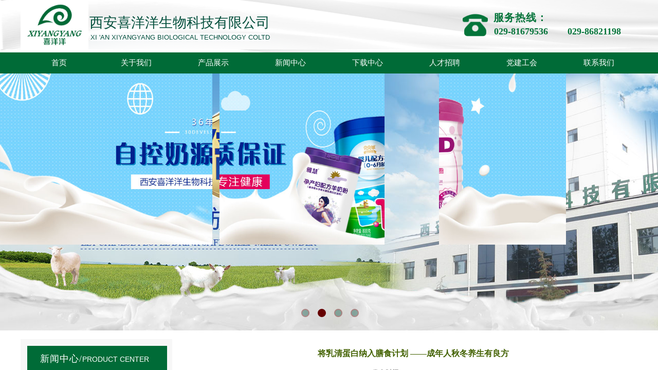

--- FILE ---
content_type: text/html; charset=utf-8
request_url: http://www.xaxyy.cn/page189?article_id=30&pagenum=2
body_size: 12391
content:
<!DOCTYPE html PUBLIC "-//W3C//DTD XHTML 1.0 Transitional//EN" "http://www.w3.org/TR/xhtml1/DTD/xhtml1-transitional.dtd">
<html xmlns="http://www.w3.org/1999/xhtml" lang="zh-Hans" >
	<head>
		<meta http-equiv="X-UA-Compatible" content="IE=Edge,chrome=1" />
	<meta name="viewport" content="width=1200" />	<meta http-equiv="Content-Type" content="text/html; charset=utf-8" />
		<meta name="format-detection" content="telephone=no" />
	     <meta http-equiv="Cache-Control" content="no-transform"/> 
     <meta http-equiv="Cache-Control" content="no-siteapp"/>
	<title>将乳清蛋白纳入膳食计划 ——成年人秋冬养生有良方</title>
	<meta name="keywords"  content="西安喜洋洋生物科技有限公司" />
	<meta name="description" content="西安喜洋洋生物科技有限公司" />
    
                
		<meta property="og:image" content="http://static.websiteonline.cn/website/template/default/images/favicon.ico">
		<link rel="shortcut icon" href="http://static.websiteonline.cn/website/template/default/images/favicon.ico" type="image/x-icon" />
	<link rel="Bookmark" href="http://static.websiteonline.cn/website/template/default/images/favicon.ico" />
		

		<link href="http://static.websiteonline.cn/website/template/default/css/default.css?v=17534100" rel="stylesheet" type="text/css" />
<link href="http://www.xaxyy.cn/template/default/css/font/font.css?v=15750090" rel="stylesheet" type="text/css" />
<link href="http://www.xaxyy.cn/template/default/css/wpassword/iconfont.css?v=17496248" rel="stylesheet" type="text/css" />
<link href="http://static.websiteonline.cn/website/plugin/title/css/title.css?v=17083134" rel="stylesheet" type="text/css" />
<link href="http://static.websiteonline.cn/website/plugin/media/css/media.css?v=14077216" rel="stylesheet" type="text/css" />
<link href="http://static.websiteonline.cn/website/plugin/unslider/css/unslider.css?v=16086236" rel="stylesheet" type="text/css" />
<link href="http://static.websiteonline.cn/website/plugin/article_detail/css/article_detail.css?v=17387192" rel="stylesheet" type="text/css" />
<style type="text/css">.prop_rotate_angle sup,.prop_rotate_angle .posblk-deg{font-size:11px; color:#CDCDCD; font-weight:normal; font-style:normal; }ins#qiao-wrap{height:0;} #qiao-wrap{display:block;}
</style> 
</head>
<body  >
<input type="hidden" value="2" name="_user_level_val" />
								<script type="text/javascript" language="javascript" src="http://static.websiteonline.cn/website/script/??libsjq.js,jquery.custom.js,jquery.lazyload.js,jquery.rotateutility.js,lab.js,wopop_all.js,jquery.cookie.js,jquery.simplemodal.js,fullcollumn.js,objectFitPolyfill.min.js,ierotate.js,effects/velocity.js,effects/velocity.ui.js,effects/effects.js,fullpagescroll.js,common.js,heightAdapt.js?v=17573096"></script>
<script type="text/javascript" language="javascript" src="http://static.websiteonline.cn/website/plugin/??media/js/init.js,new_navigation/js/overall.js,new_navigation/styles/hs6/init.js,unslider/js/init.js,buttons/js/init.js?v=17633678"></script>
	<script type="text/javascript" language="javascript">
    			var webmodel = {};
	        
    wp_pages_global_func($.extend({
        'isedit': '0',
        'islogin': '0',
        'domain': 'pmoc7ccb2',
        'p_rooturl': 'http://www.xaxyy.cn',
        'static_rooturl': 'http://static.websiteonline.cn/website',
        'interface_locale': "zh_CN",
        'dev_mode': "0",
        'getsession': ''
    }, {"phpsessionid":"","punyurl":"http:\/\/www.xaxyy.cn","curr_locale":"zh_CN","mscript_name":"","converted":false}));
    
	</script>

<link href="http://www.xaxyy.cn/383ea75bc93551a5fb0c2093b24bf839.cssx" rel="stylesheet" /><div id="page_set_css">
</div><input type="hidden" id="page_id" name="page_id" value="189" rpid="189">
<div id="scroll_container" class="scroll_contain" style="">
	    	<div id="scroll_container_bg" style=";">&nbsp;</div>
<script>
initScrollcontainerHeight();	
</script>
     <div id="overflow_canvas_container">        <div id="canvas" style=" margin: 0 auto;width:1200px;;height:1401px">
    <div id="layer09D636417916A6F2B9E9527F7C291242" class="full_column"   style="width:1200px;position:absolute;top:0px;height:102px;z-index:101;">
    <div class="full_width " style="position:absolute;height:102px;background-color:#CCCCCC;background-image:url('https://aosspic10001.websiteonline.cn/pmoc7ccb2/image/6l67.png');">		
    </div>
			<div class="full_content" style="width:1200px; position:absolute;left:0;top:0;margin-left: 0px;;height:102px;">
								<div id='layer60E2B2E95CCD094E97E892C2FA317ECE' type='title'  class='cstlayer' style='left: 134px; top: 26px; position: absolute; z-index: 111; width: 355px; height: 35px; transform: rotate(0deg); transform-origin: 0px 0px; '  mid=""  fatherid='layer09D636417916A6F2B9E9527F7C291242'    deg='0'><div class="wp-title_content" style="overflow-wrap: break-word; padding: 0px; border-color: transparent; border-width: 0px; height: 35px; width: 355px; display: block;"><span style="font-size: 27px; font-family: 微软雅黑; color: rgb(0, 78, 59);">西安喜洋洋生物科技有限公司</span></div>
<script type="text/javascript">
$(function(){
	$('.wp-title_content').each(function(){
		if($(this).find('div').attr('align')=='justify'){
			$(this).find('div').css({'text-justify':'inter-ideograph','text-align':'justify'});
		}
	})	
})
</script>

</div><script>				 $('#layer60E2B2E95CCD094E97E892C2FA317ECE').triggerHandler('layer_ready');</script><div id='layer04C52F6D6F3D485845706EF2F5AC2CAB' type='media'  class='cstlayer' style='left: 860px; top: 24px; position: absolute; z-index: 115; width: 49px; height: 49px; display: block; '  mid=""  fatherid='layer09D636417916A6F2B9E9527F7C291242'    deg='0'><script>
create_pc_media_set_pic('layer04C52F6D6F3D485845706EF2F5AC2CAB',false);
</script>
<div class="wp-media_content"  style="overflow: hidden; width: 49px; height: 49px; border-width: 0px; border-style: solid; padding: 0px;" type="0">
<div class="img_over"  style='overflow: hidden; border-color: transparent; border-width: 0px; position: relative; width: 49px; height: 49px;'>

<div class="imgloading" style="z-index:100;"> </div>
<img  id="wp-media-image_layer04C52F6D6F3D485845706EF2F5AC2CAB" onerror="set_thumb_layer04C52F6D6F3D485845706EF2F5AC2CAB(this);" onload="set_thumb_layer04C52F6D6F3D485845706EF2F5AC2CAB(this);" class="paragraph_image"  type="zoom" src="https://aosspic10001.websiteonline.cn/pmoc7ccb2/image/fh6d.png" style="width: 49px; height: auto;;" />
</div>

</div>
<script>
(function(){
		layer_media_init_func('layer04C52F6D6F3D485845706EF2F5AC2CAB',{"isedit":false,"has_effects":false});
})()
</script>
</div><script>				 $('#layer04C52F6D6F3D485845706EF2F5AC2CAB').triggerHandler('layer_ready');</script><div id='layer3D64221E433665973EEDF88BECB51CE3' type='title'  class='cstlayer' style='left: 136px; top: 64px; position: absolute; z-index: 111; width: 356px; height: 18px; '  mid=""  fatherid='layer09D636417916A6F2B9E9527F7C291242'    deg='0'><div class="wp-title_content" style="overflow-wrap: break-word; padding: 0px; border-color: transparent; border-width: 0px; height: 18px; width: 356px; display: block;"><span style="color: rgb(0, 78, 59); font-family: Arial, sans-serif; font-size: 13px; background-color: rgb(252, 252, 254); text-transform: uppercase; letter-spacing: 0px;">Xi 'an xiyangyang biological technology coLTD</span></div>

</div><script>				 $('#layer3D64221E433665973EEDF88BECB51CE3').triggerHandler('layer_ready');</script><div id='layerB7112CC8C5CDCF0FB5BB16B36FE34368' type='media'  class='cstlayer' style='left: 0px; top: 1px; position: absolute; z-index: 115; width: 132px; height: 99px; '  mid=""  fatherid='layer09D636417916A6F2B9E9527F7C291242'    deg='0'><script>
create_pc_media_set_pic('layerB7112CC8C5CDCF0FB5BB16B36FE34368',false);
</script>
<div class="wp-media_content"  style="overflow: hidden; width: 132px; height: 99px;" type="0">
<div class="img_over"  style='overflow: hidden; border-color: transparent; border-width: 0px; position: relative; width: 132px; height: 99px;'>

<div class="imgloading" style="z-index:100;"> </div>
<img  id="wp-media-image_layerB7112CC8C5CDCF0FB5BB16B36FE34368" onerror="set_thumb_layerB7112CC8C5CDCF0FB5BB16B36FE34368(this);" onload="set_thumb_layerB7112CC8C5CDCF0FB5BB16B36FE34368(this);" class="paragraph_image"  type="zoom" src="https://aosspic10001.websiteonline.cn/pmoc7ccb2/image/2f08.jpg" style="width: 132px; height: auto;;" />
</div>

</div>
<script>
(function(){
		layer_media_init_func('layerB7112CC8C5CDCF0FB5BB16B36FE34368',{"isedit":false,"has_effects":false});
})()
</script>
</div><script>				 $('#layerB7112CC8C5CDCF0FB5BB16B36FE34368').triggerHandler('layer_ready');</script>                                
                                <div class="fullcontent_opacity" style="width: 100%;height: 100%;position: absolute;left: 0;right: 0;top: 0;display:none;"></div>
			</div>
</div>
<script>
        $(".content_copen").live('click',function(){
        $(this).closest(".full_column").hide();
    });
	var $fullwidth=$('#layer09D636417916A6F2B9E9527F7C291242 .full_width');
	$fullwidth.css({left:0-$('#canvas').offset().left+$('#scroll_container').offset().left-$('#scroll_container').scrollLeft()-$.parseInteger($('#canvas').css("borderLeftWidth")),width:$('#scroll_container_bg').width()});
	$(function () {
				var videoParams={"id":"layer09D636417916A6F2B9E9527F7C291242","bgauto":null,"ctauto":null,"bVideouse":null,"cVideouse":null,"bgvHeight":null,"bgvWidth":null};
		fullcolumn_bgvideo_init_func(videoParams);
                var bgHoverParams={"full":{"hover":null,"opacity":null,"bg":"#CCCCCC","id":"layer09D636417916A6F2B9E9527F7C291242","bgopacity":null,"zindextopcolorset":""},"full_con":{"hover":null,"opacity":null,"bg":null,"id":"layer09D636417916A6F2B9E9527F7C291242","bgopacity":null}};
		fullcolumn_HoverInit(bgHoverParams);
        });
</script>


<div id='layer2051A56A1F7FCF46651CF01C4D8927B7' type='title'  class='cstlayer' style='left: 920px; top: 20px; position: absolute; z-index: 103; width: 150px; height: 34px; '  mid=""    deg='0'><div class="wp-title_content" style="overflow-wrap: break-word; padding: 0px; border-color: transparent; border-width: 0px; height: 34px; width: 150px; display: block;"><span style="font-size: 20px; font-family: 微软雅黑; letter-spacing: 1px; color: rgb(4, 116, 58);"><strong>服务热线：</strong></span></div>

</div><script>				 $('#layer2051A56A1F7FCF46651CF01C4D8927B7').triggerHandler('layer_ready');</script><div id='layer39A878D9EC05C42A524CBE0BA6388A99' type='title'  class='cstlayer' style='left: 921px; top: 49px; position: absolute; z-index: 104; width: 132px; height: 24px; '  mid=""    deg='0'><div class="wp-title_content" style="overflow-wrap: break-word; padding: 0px; border-color: transparent; border-width: 0px; height: 24px; width: 132px; display: block;"><span style="color: rgb(4, 116, 58); font-family: 微软雅黑; text-align: center; font-size: 18px;"><strong>029-81679536</strong></span></div>

</div><script>				 $('#layer39A878D9EC05C42A524CBE0BA6388A99').triggerHandler('layer_ready');</script><div id='layer47C561694C3EE4F08617328BC30845E4' type='title'  class='cstlayer' style='left: 1064px; top: 49px; position: absolute; z-index: 105; width: 136px; height: 24px; '  mid=""    deg='0'><div class="wp-title_content" style="overflow-wrap: break-word; padding: 0px; border-color: transparent; border-width: 0px; height: 24px; width: 136px; display: block;"><span style="font-family: 微软雅黑; text-align: center; font-size: 26px; letter-spacing: 2px;"><strong><span style="letter-spacing: 0px; font-size: 18px; color: rgb(4, 116, 58);">029-8682119</span><span style="letter-spacing: 0px; font-size: 18px; color: rgb(4, 116, 58);">8</span></strong></span></div>

</div><script>				 $('#layer47C561694C3EE4F08617328BC30845E4').triggerHandler('layer_ready');</script><div id="layer1456A386341757D771A2208FE2A14A9D" class="full_column"   style="width:1200px;position:absolute;top:101px;height:42px;z-index:100;">
    <div class="full_width " style="position:absolute;height:42px;background-color:#006b37;background:;">		
    </div>
			<div class="full_content" style="width:1200px; position:absolute;left:0;top:0;margin-left: 0px;;height:42px;">
								<div id='layer5762698E640BE60AD0F5CB2A1D890E56' type='new_navigation'  class='cstlayer' style='left: 0px; top: 0px; position: absolute; z-index: 114; width: 1200px; height: 42px; '  mid=""  fatherid='layer1456A386341757D771A2208FE2A14A9D'    deg='0'><div class="wp-new_navigation_content" style="border-color: transparent; border-width: 0px; width: 1200px; border-style: solid; padding: 0px; display: block; overflow: visible; height: auto;;display:block;overflow:hidden;height:0px;" type="0">
<script type="text/javascript"> 
		
	</script>
<div skin="hs6" class="nav1 menu_hs6" ishorizon="1" colorstyle="darkorange" direction="0" more="更多" moreshow="1" morecolor="darkorange" hover="0" hover_scr="0" submethod="0" umenu="0" dmenu="0" sethomeurl="http://www.xaxyy.cn/page148" smcenter="0">
		<ul id="nav_layer5762698E640BE60AD0F5CB2A1D890E56" class="navigation"  style="width:auto;"  >
		<li style="z-index:2;"  class="wp_subtop"  pid="148" ><a  class="  "  href="http://www.xaxyy.cn">首页</a></li><li style="z-index:2;"  class="wp_subtop"  pid="141" ><a  class=" sub "  href="http://www.xaxyy.cn/page141">关于我们</a><ul style="z-index:2;"><li style="z-index:3;"  class=""  pid=0 ><a  class="  "  href="http://www.xaxyy.cn/page153">公司简介</a></li><li style="z-index:3;"  class=""  pid=0 ><a  class="  "  href="http://www.xaxyy.cn/page154">发展历程</a></li><li style="z-index:3;"  class=""  pid=0 ><a  class="  "  href="http://www.xaxyy.cn/page185">荣誉资质</a></li><li style="z-index:3;"  class=""  pid=0 ><a  class="  "  href="http://www.xaxyy.cn/page155">奶源基地</a></li><li style="z-index:3;"  class=""  pid=0 ><a  class="  "  href="http://www.xaxyy.cn/page156">车间工艺</a></li></ul></li><li style="z-index:2;"  class="wp_subtop"  pid="142" ><a  class=" sub "  href="http://www.xaxyy.cn/page142">产品展示</a><ul style="z-index:2;"><li style="z-index:3;"  class=""  pid=0 ><a  class="  "  href="http://www.xaxyy.cn/page161">贝贝羊系列</a></li><li style="z-index:3;"  class=""  pid=0 ><a  class="  "  href="http://www.xaxyy.cn/page162">纽贝兰朵系列</a></li><li style="z-index:3;"  class=""  pid=0 ><a  class="  "  href="http://www.xaxyy.cn/page175">羊因美系列</a></li><li style="z-index:3;"  class=""  pid=0 ><a  class="  "  href="http://www.xaxyy.cn/page174">冠优慧系列</a></li><li style="z-index:3;"  class=""  pid=0 ><a  class="  "  href="http://www.xaxyy.cn/page178">花花羊系列</a></li><li style="z-index:3;"  class=""  pid=0 ><a  class="  "  href="http://www.xaxyy.cn/page179">雅慧系列</a></li><li style="z-index:3;"  class=""  pid=0 ><a  class="  "  href="http://www.xaxyy.cn/page193">润清珍系列</a></li><li style="z-index:3;"  class=""  pid=0 ><a  class="  "  href="http://www.xaxyy.cn/page192">龙凤世嘉系列</a></li><li style="z-index:3;"  class=""  pid=0 ><a  class="  "  href="http://www.xaxyy.cn/page198">尊为系列</a></li><li style="z-index:3;"  class=""  pid=0 ><a  class="  "  href="http://www.xaxyy.cn/page197">大国颐养</a></li><li style="z-index:3;"  class=""  pid=0 ><a  class="  "  href="http://www.xaxyy.cn/page196">玖德系列</a></li><li style="z-index:3;"  class=""  pid=0 ><a  class="  "  href="http://www.xaxyy.cn/page195">秦之冠系列</a></li><li style="z-index:3;"  class=""  pid=0 ><a  class="  "  href="http://www.xaxyy.cn/page194">淳珍100系列</a></li><li style="z-index:3;"  class=""  pid=0 ><a  class="  "  href="http://www.xaxyy.cn/page181">爱氏系列</a></li><li style="z-index:3;"  class=""  pid=0 ><a  class="  "  href="http://www.xaxyy.cn/page184">乳制品系列</a></li></ul></li><li style="z-index:2;"  class="wp_subtop"  pid="143" ><a  class=" sub "  href="http://www.xaxyy.cn/page143">新闻中心</a><ul style="z-index:2;"><li style="z-index:3;"  class=""  pid=0 ><a  class="  "  href="http://www.xaxyy.cn/page149">公司新闻</a></li><li style="z-index:3;"  class=""  pid=0 ><a  class="  "  href="http://www.xaxyy.cn/page150">行业新闻</a></li><li style="z-index:3;"  class=""  pid=0 ><a  class="  "  href="http://www.xaxyy.cn/page157">营养育儿知识</a></li></ul></li><li style="z-index:2;"  class="wp_subtop"  pid="144" ><a  class=" sub "  href="http://www.xaxyy.cn/page144">下载中心</a><ul style="z-index:2;"><li style="z-index:3;"  class=""  pid=0 ><a  class="  "  href="http://www.xaxyy.cn/page186">测试分类</a></li></ul></li><li style="z-index:2;"  class="wp_subtop"  pid="145" ><a  class=" sub "  href="http://www.xaxyy.cn/page145">人才招聘</a><ul style="z-index:2;"><li style="z-index:3;"  class=""  pid=0 ><a  class="  "  href="http://www.xaxyy.cn/page151">招聘信息</a></li><li style="z-index:3;"  class=""  pid=0 ><a  class="  "  href="http://www.xaxyy.cn/page152">人才理念</a></li></ul></li><li style="z-index:2;"  class="wp_subtop"  pid="146" ><a  class=" sub "  href="http://www.xaxyy.cn/page146">党建工会</a><ul style="z-index:2;"><li style="z-index:3;"  class=""  pid=0 ><a  class="  "  href="http://www.xaxyy.cn/page158">党建工作</a></li><li style="z-index:3;"  class=""  pid=0 ><a  class="  "  href="http://www.xaxyy.cn/page159">工会活动</a></li></ul></li><li style="z-index:2;"  class="wp_subtop"  pid="147" ><a  class="  "  href="http://www.xaxyy.cn/page147">联系我们</a></li>	</ul>
</div>

<script type="text/javascript"> 
				$("#layer5762698E640BE60AD0F5CB2A1D890E56").data("datasty_", '@charset "utf-8";  #nav_layer5762698E640BE60AD0F5CB2A1D890E56,#nav_layer5762698E640BE60AD0F5CB2A1D890E56 ul,#nav_layer5762698E640BE60AD0F5CB2A1D890E56 li{list-style-type:none; margin:0px; padding:0px; border:thin none;}  #nav_layer5762698E640BE60AD0F5CB2A1D890E56 { position:relative;padding-left:20px;background-image:url(http://static.websiteonline.cn/website/plugin/new_navigation/styles/hs6/menu6_bg.jpg);background-repeat:repeat;background-position:top left;background-color:transparent;height:42px;-moz-border-radius:5px; -webkit-border-radius:5px; border-radius:5px;behavior: url(script/pie.htc);}  #nav_layer5762698E640BE60AD0F5CB2A1D890E56 li.wp_subtop{padding-left:5px;padding-right:5px;text-align:center;height:42px;line-height:42px;position: relative; float:left; width:120px; padding-bottom:0px;background-image:url(http://static.websiteonline.cn/website/plugin/new_navigation/styles/hs6/menu6_line.jpg);background-color:transparent;background-repeat:no-repeat;background-position:top right;}  #nav_layer5762698E640BE60AD0F5CB2A1D890E56 li.wp_subtop:hover{height:42px;line-height:42px;width:120px;text-align:center;background-image:url(http://static.websiteonline.cn/website/plugin/new_navigation/styles/hs6/menu6_hover.jpg);background-repeat:repeat-x;background-color:transparent;background-position:top left;}  #nav_layer5762698E640BE60AD0F5CB2A1D890E56 li.wp_subtop>a{white-space:nowrap;font-style:normal;font-weight:normal;font-family:arial;font-size:12px;display:block; padding:0px; color:#ffffff; text-align:center; text-decoration: none;overflow:hidden;}  #nav_layer5762698E640BE60AD0F5CB2A1D890E56 li.wp_subtop>a:hover{color:#fff; text-decoration: none;font-size:12px;font-style:normal;font-weight:normal;font-family:arial;color:#ffffff;text-align:center;}  #nav_layer5762698E640BE60AD0F5CB2A1D890E56 ul {position:absolute;left:0px;display:none; background-color:transparent;margin-left:0px;}  #nav_layer5762698E640BE60AD0F5CB2A1D890E56 ul li {padding-left:5px;padding-right:5px;text-align:center;position:relative; float: left;padding-bottom:0px;background-image:none;background-color:#fc6701;height:25px;line-height:25px;background-position:top left;background-repeat:repeat;}  #nav_layer5762698E640BE60AD0F5CB2A1D890E56 ul li:hover{text-align:center;background-image:none; background-color:#dc3200;width:120px;height:25px;line-height:25px;background-position:top left;background-repeat:repeat;}  #nav_layer5762698E640BE60AD0F5CB2A1D890E56 ul li a {text-align:center;color:#fff;font-size:12px;font-family:arial;font-style:normal;font-weight:normal;white-space:nowrap;display:block;}  #nav_layer5762698E640BE60AD0F5CB2A1D890E56 ul li a:hover{ color:#fff;font-size:12px;font-family:arial;text-align:center;font-style:normal;font-weight:normal;}  #nav_layer5762698E640BE60AD0F5CB2A1D890E56 ul ul {position: absolute; margin-left: 120px; margin-top: -25px;display: none; }');
		$("#layer5762698E640BE60AD0F5CB2A1D890E56").data("datastys_", '#nav_layer5762698E640BE60AD0F5CB2A1D890E56{background-color:transparent;} #nav_layer5762698E640BE60AD0F5CB2A1D890E56{background-image:url(http://static.websiteonline.cn/website/plugin/new_navigation/view/images/png_bg.png);} #nav_layer5762698E640BE60AD0F5CB2A1D890E56{background:;} #nav_layer5762698E640BE60AD0F5CB2A1D890E56{background-position:center center;} #nav_layer5762698E640BE60AD0F5CB2A1D890E56 li.wp_subtop{background-image:url(http://static.websiteonline.cn/website/plugin/new_navigation/view/images/png_bg.png);} #nav_layer5762698E640BE60AD0F5CB2A1D890E56 li.wp_subtop{background-color:transparent;} #nav_layer5762698E640BE60AD0F5CB2A1D890E56 li.wp_subtop{background:;} #nav_layer5762698E640BE60AD0F5CB2A1D890E56 li.wp_subtop>a{font-family:Microsoft YaHei;}   #nav_layer5762698E640BE60AD0F5CB2A1D890E56 li.wp_subtop>a{font-size:15px;}    #nav_layer5762698E640BE60AD0F5CB2A1D890E56 li.wp_subtop>a:hover{font-size:15px;}  #nav_layer5762698E640BE60AD0F5CB2A1D890E56 li.wp_subtop>a:hover{font-family:Microsoft YaHei;} #nav_layer5762698E640BE60AD0F5CB2A1D890E56 li.wp_subtop:hover{background-image:url(http://static.websiteonline.cn/website/plugin/new_navigation/view/images/png_bg.png);}  #nav_layer5762698E640BE60AD0F5CB2A1D890E56 li.wp_subtop:hover{background:transparent;} #nav_layer5762698E640BE60AD0F5CB2A1D890E56 li.wp_subtop:hover{background-color:#e7ea00;} #nav_layer5762698E640BE60AD0F5CB2A1D890E56 ul li{background:transparent;} #nav_layer5762698E640BE60AD0F5CB2A1D890E56 ul li{background-color:#006b37;} #nav_layer5762698E640BE60AD0F5CB2A1D890E56 li.wp_subtop>a:hover{color:#666666;}   #nav_layer5762698E640BE60AD0F5CB2A1D890E56 ul li a{font-size:15px;} #nav_layer5762698E640BE60AD0F5CB2A1D890E56 ul li a{font-family:Microsoft YaHei;} #nav_layer5762698E640BE60AD0F5CB2A1D890E56 ul li:hover{background:transparent;} #nav_layer5762698E640BE60AD0F5CB2A1D890E56 ul li:hover{background-color:#e7ea00;} #nav_layer5762698E640BE60AD0F5CB2A1D890E56 ul li a:hover{font-family:Microsoft YaHei;}   #nav_layer5762698E640BE60AD0F5CB2A1D890E56 ul li a:hover{font-size:15px;} #nav_layer5762698E640BE60AD0F5CB2A1D890E56 ul li:hover{background-position:center center;} #nav_layer5762698E640BE60AD0F5CB2A1D890E56 ul li a:hover{color:#666666;}       #nav_layer5762698E640BE60AD0F5CB2A1D890E56{height:42px;} #nav_layer5762698E640BE60AD0F5CB2A1D890E56 li.wp_subtop{line-height:42px;}        #nav_layer5762698E640BE60AD0F5CB2A1D890E56 li.wp_subtop:hover{background-position:center center;}       #nav_layer5762698E640BE60AD0F5CB2A1D890E56 li.wp_subtop{background-position:center center;}   #nav_layer5762698E640BE60AD0F5CB2A1D890E56 li.wp_subtop{width:140px;} #nav_layer5762698E640BE60AD0F5CB2A1D890E56 li.wp_subtop:hover{width:140px;} #nav_layer5762698E640BE60AD0F5CB2A1D890E56 li.wp_subtop:hover{line-height:42px;}');
	
		</script>

<script type="text/javascript">
function wp_get_navstyle(layer_id,key){
		var navStyle = $.trim($("#"+layer_id).data(key));
		return navStyle;	
	
}	
richtxt('layer5762698E640BE60AD0F5CB2A1D890E56');
</script><script type="text/javascript">
layer_new_navigation_hs6_func({"isedit":false,"layer_id":"layer5762698E640BE60AD0F5CB2A1D890E56","menustyle":"hs6"});

</script><div class="navigation_more" data-more="darkorange" data-typeval="0" data-menudata="&quot;&quot;"></div>
</div>
<script type="text/javascript">
 $(function(){
	layer_new_navigation_content_func({"isedit":false,"layer_id":"layer5762698E640BE60AD0F5CB2A1D890E56","menustyle":"hs6","addopts":{"padding-left":"0","padding-right":"0"}});
});
</script>

</div><script>				 $('#layer5762698E640BE60AD0F5CB2A1D890E56').triggerHandler('layer_ready');</script>                                
                                <div class="fullcontent_opacity" style="width: 100%;height: 100%;position: absolute;left: 0;right: 0;top: 0;display:none;"></div>
			</div>
</div>
<script>
        $(".content_copen").live('click',function(){
        $(this).closest(".full_column").hide();
    });
	var $fullwidth=$('#layer1456A386341757D771A2208FE2A14A9D .full_width');
	$fullwidth.css({left:0-$('#canvas').offset().left+$('#scroll_container').offset().left-$('#scroll_container').scrollLeft()-$.parseInteger($('#canvas').css("borderLeftWidth")),width:$('#scroll_container_bg').width()});
	$(function () {
				var videoParams={"id":"layer1456A386341757D771A2208FE2A14A9D","bgauto":null,"ctauto":null,"bVideouse":null,"cVideouse":null,"bgvHeight":null,"bgvWidth":null};
		fullcolumn_bgvideo_init_func(videoParams);
                var bgHoverParams={"full":{"hover":null,"opacity":null,"bg":"#006b37","id":"layer1456A386341757D771A2208FE2A14A9D","bgopacity":null,"zindextopcolorset":""},"full_con":{"hover":null,"opacity":null,"bg":null,"id":"layer1456A386341757D771A2208FE2A14A9D","bgopacity":null}};
		fullcolumn_HoverInit(bgHoverParams);
        });
</script>


<div id='layer58875B81CEDCC18296C7B74F4D074297' type='unslider'  class='cstlayer' style='left: 0px; top: 143px; position: absolute; z-index: 102; width: 1200px; height: 500px; '  mid=""    deg='0'><style>
#layer58875B81CEDCC18296C7B74F4D074297html5zoo-1{
	margin:0 auto;
}
</style>
<div id="layer58875B81CEDCC18296C7B74F4D074297_content" class="wp-unslider_content" style="overflow: hidden; border: none; left: -351.5px; width: 1903px; height: 500px; position: absolute;">
<script type="text/javascript">
	 
</script>

<!-- loop star -->
<div id="layer58875B81CEDCC18296C7B74F4D074297html5zoo-1">
    <ul class="html5zoo-slides" style="display:none;">
  
        <li><img alt="" src="https://aosspic10001.websiteonline.cn/pmoc7ccb2/image/058y.jpg" class="html5lightbox" /></a></li>
  
        <li><img alt="" src="https://aosspic10001.websiteonline.cn/pmoc7ccb2/image/mwr2.jpg" class="html5lightbox" /></a></li>
  
        <li><img alt="" src="https://aosspic10001.websiteonline.cn/pmoc7ccb2/image/l764.jpg" class="html5lightbox" /></a></li>
  
        <li><img alt="" src="https://aosspic10001.websiteonline.cn/pmoc7ccb2/image/jh92.jpg" class="html5lightbox" /></a></li>
    </ul>
</div>
<!-- loop end -->

<script language="javascript">
(function(){
		var layerparams={"layerid":"layer58875B81CEDCC18296C7B74F4D074297","pstyle":"none","plborder_size":null,"interval":3000,"autoplays":"true","title_size":40,"title_family":"SimSun","title_color":"#fff","easing":"all","show_title":null,"show_nav":"1","navigation_style":"01","navbg_hover_color":"#660000","nav_margin_bottom_size":"25","nav_arrow":"1","arrow_left":"template\/default\/images\/left_arrow.png","arrow_right":"template\/default\/images\/right_arrow.png","nav_margin_left_size":"25","nav_margin_right_size":"25","skin":"01","default_show":"1","hover_show":"0","pauseonmouseover":"1","nav_arrow_w_size":"32","nav_arrow_h_size":"32","iconstyle":"01","nav_height_size":"2","wsize":null,"editMode":false,"unslideradapt":null};
	layer_unslider_init_func(layerparams);
})()  
</script>
</div>
</div><script>				 $('#layer58875B81CEDCC18296C7B74F4D074297').triggerHandler('layer_ready');</script><div id='layerCA9CCE6D9A8325296259B0A1BD06DDE6' type='box'  class='cstlayer' style='left: 0px; top: 660px; position: absolute; z-index: 106; width: 295px; height: 552px; '  mid=""    deg='0'><div class="wp-box_content drop_box" style="overflow-wrap: break-word; padding: 0px; border-color: transparent; border-width: 0px; height: 552px; background-color: rgb(247, 247, 247); width: 295px; border-style: solid;">
    <div id='layer0420E3EBE92BDD8458D1333D16478A7A' type='media'  class='cstlayer' style='left: 10px; top: 233px; position: absolute; z-index: 120; width: 273px; height: 148px; '  mid=""  fatherid='layerCA9CCE6D9A8325296259B0A1BD06DDE6'    deg='0'><script>
create_pc_media_set_pic('layer0420E3EBE92BDD8458D1333D16478A7A',false);
</script>
<div class="wp-media_content"  style="overflow: hidden; width: 273px; height: 148px; border-width: 0px; border-style: solid; padding: 0px;" type="0">
<div class="img_over"  style='overflow: hidden; border-color: transparent; border-width: 0px; position: relative; width: 273px; height: 148px;'>

<div class="imgloading" style="z-index:100;"> </div>
<a class="media_link" style="line-height:normal;" href="http://s.realgoal.cn/xyy/"  >
<img  id="wp-media-image_layer0420E3EBE92BDD8458D1333D16478A7A" onerror="set_thumb_layer0420E3EBE92BDD8458D1333D16478A7A(this);" onload="set_thumb_layer0420E3EBE92BDD8458D1333D16478A7A(this);" class="paragraph_image"  type="zoom" src="https://aosspic10001.websiteonline.cn/pmoc7ccb2/image/5cjd.png" style="width: auto; height: 148px; top: 0px; left: 0px; position: relative;;" />
</a>
</div>

</div>
<script>
(function(){
		layer_media_init_func('layer0420E3EBE92BDD8458D1333D16478A7A',{"isedit":false,"has_effects":false});
})()
</script>
</div><script>				 $('#layer0420E3EBE92BDD8458D1333D16478A7A').triggerHandler('layer_ready');</script><div id='layer88A62D47C3E44E877D04E9971780791D' type='box'  class='cstlayer' style='left: 13px; top: 13px; position: absolute; z-index: 126; width: 272px; height: 50px; '  mid=""  fatherid='layerCA9CCE6D9A8325296259B0A1BD06DDE6'    deg='0'><div class="wp-box_content drop_box" style="overflow-wrap: break-word; padding: 0px; border-color: transparent; border-width: 0px; height: 50px; background-color: rgb(0, 107, 55); width: 272px; border-style: solid;">
    <div id='layer231182053E729C63FE8F7776603EF698' type='title'  class='cstlayer' style='left: 25px; top: 13px; position: absolute; z-index: 123; width: 220px; height: 24px; transform: rotate(0deg); transform-origin: 0px 0px; '  mid=""  fatherid='layer88A62D47C3E44E877D04E9971780791D'    deg='0'><div class="wp-title_content" style="overflow-wrap: break-word; padding: 0px; border-color: transparent; border-width: 0px; height: 24px; width: 220px; display: block;"><div style="text-align: left;"><font color="#ffffff" face="微软雅黑"><span style="font-size: 18px; letter-spacing: 1px;">新闻中心/</span></font><span style="font-size: 14px; text-transform: uppercase; color: rgb(255, 255, 255); font-family: Arial, sans-serif;">product center</span></div></div>

</div><script>				 $('#layer231182053E729C63FE8F7776603EF698').triggerHandler('layer_ready');</script>    
</div>
</div><script>				 $('#layer88A62D47C3E44E877D04E9971780791D').triggerHandler('layer_ready');</script><div id='layerE34B82F75AA1FCF3E3DD856337C49944' type='media'  class='cstlayer' style='left: 10px; top: 391px; position: absolute; z-index: 121; width: 273px; height: 148px; '  mid=""  fatherid='layerCA9CCE6D9A8325296259B0A1BD06DDE6'    deg='0'><script>
create_pc_media_set_pic('layerE34B82F75AA1FCF3E3DD856337C49944',false);
</script>
<div class="wp-media_content"  style="overflow: hidden; width: 273px; height: 147px; border-width: 0px; border-style: solid; padding: 0px;" type="0">
<div class="img_over"  style='overflow: hidden; border-color: transparent; border-width: 0px; position: relative; width: 273px; height: 147px;'>

<div class="imgloading" style="z-index:100;"> </div>
<a class="media_link" style="line-height:normal;" href="http://www.xaxyy.cn/page155"  >
<img  id="wp-media-image_layerE34B82F75AA1FCF3E3DD856337C49944" onerror="set_thumb_layerE34B82F75AA1FCF3E3DD856337C49944(this);" onload="set_thumb_layerE34B82F75AA1FCF3E3DD856337C49944(this);" class="paragraph_image"  type="zoom" src="https://aosspic10001.websiteonline.cn/pmoc7ccb2/image/5iui.png" style="width: auto; height: 148px; top: 0px; left: 0px; position: relative;;" />
</a>
</div>

</div>
<script>
(function(){
		layer_media_init_func('layerE34B82F75AA1FCF3E3DD856337C49944',{"isedit":false,"has_effects":false});
})()
</script>
</div><script>				 $('#layerE34B82F75AA1FCF3E3DD856337C49944').triggerHandler('layer_ready');</script><div id='layer815B82CB204DDE78C5230D4C6C701E7C' type='buttons'  class='cstlayer' style='left: 11px; top: 77px; position: absolute; z-index: 118; width: 273px; height: 40px; '  mid=""  fatherid='layerCA9CCE6D9A8325296259B0A1BD06DDE6'    deg='0'><div class="wp-buttons_content" style="padding: 0px; border-color: transparent; border-width: 0px; overflow: hidden; width: 273px; height: 40px;"><a href="http://www.xaxyy.cn/page143"  class="btnarea button_btndefault-link" style="width:273px;left:0px;top:0px;height:40px;line-height:40px;">
  <span class="button_btndefault-label">公司新闻</span>
</a><script type="text/javascript" src="http://static.websiteonline.cn/website/script/usermanagemob/clipboard.js"></script>
<script language="javascript">$('#layer815B82CB204DDE78C5230D4C6C701E7C').layer_ready(function(){
	
			(function(){
	var param={"layerid":"layer815B82CB204DDE78C5230D4C6C701E7C","bgFlag":0,"bhFlag":0};
	layer_buttons_text_display_func(param);
	})();
	
	
			
		
		
			    
    	    
		btnFloat({"border_radius":"0px 0px 0px 0px","bgcolor_link":"rgba(255,199,32,1)","bgcolor_hover":"rgba(231,234,0,1)","bcolor_hover":"rgba(248,152,77,0)","bcolor_link":"rgba(255,87,0,0)","btntext":"\u516c\u53f8\u65b0\u95fb","ostyle":{"btnarea":"width:273px;left:0px;top:0px;height:40px;line-height:40px;"},"shadow_enable":"hide","txtfont_name":"Microsoft YaHei","txtfont_size":"15","txtcolor_hover":"rgba(102,102,102,1)","btnlink":{"ctype":"page","options":{"menuid":"143","target":"0"},"address":"http:\/\/website-edit.onlinewebsite.cn\/website\/index.php?_m=wp_frontpage&_a=index&id=143&domain=pmoc7ccb2&editdomain=manager.xajbl.net&SessionID=5341ef22ab0a5ad19806f40104340df9"}},'layer815B82CB204DDE78C5230D4C6C701E7C')
	});</script>
</div>

</div><script>				 $('#layer815B82CB204DDE78C5230D4C6C701E7C').triggerHandler('layer_ready');</script><div id='layer67076C3F9FD8F150E55FF7C4B3E10E3C' type='buttons'  class='cstlayer' style='left: 11px; top: 167px; position: absolute; z-index: 120; width: 273px; height: 40px; '  mid=""  fatherid='layerCA9CCE6D9A8325296259B0A1BD06DDE6'    deg='0'><div class="wp-buttons_content" style="padding: 0px; border-color: transparent; border-width: 0px; overflow: hidden; width: 273px; height: 40px;"><a href="http://www.xaxyy.cn/page157"  class="btnarea button_btndefault-link" style="width:273px;left:0px;top:0px;height:40px;line-height:40px;">
  <span class="button_btndefault-label">营养育儿知识</span>
</a><script type="text/javascript" src="http://static.websiteonline.cn/website/script/usermanagemob/clipboard.js"></script>
<script language="javascript">$('#layer67076C3F9FD8F150E55FF7C4B3E10E3C').layer_ready(function(){
	
			(function(){
	var param={"layerid":"layer67076C3F9FD8F150E55FF7C4B3E10E3C","bgFlag":0,"bhFlag":0};
	layer_buttons_text_display_func(param);
	})();
	
	
			
		
		
			    
    	    
		btnFloat({"border_radius":"0px 0px 0px 0px","bgcolor_link":"rgba(255,199,32,1)","bgcolor_hover":"rgba(231,234,0,1)","bcolor_hover":"rgba(248,152,77,0)","bcolor_link":"rgba(255,87,0,0)","btntext":"\u8425\u517b\u80b2\u513f\u77e5\u8bc6","ostyle":{"btnarea":"width:273px;left:0px;top:0px;height:40px;line-height:40px;"},"shadow_enable":"hide","txtfont_name":"Microsoft YaHei","txtfont_size":"15","txtcolor_hover":"rgba(102,102,102,1)","btnlink":{"ctype":"page","options":{"menuid":"157","target":"0"},"address":"http:\/\/website-edit.onlinewebsite.cn\/website\/index.php?_m=wp_frontpage&_a=index&id=157&domain=pmoc7ccb2&editdomain=manager.xajbl.net&SessionID=5341ef22ab0a5ad19806f40104340df9"}},'layer67076C3F9FD8F150E55FF7C4B3E10E3C')
	});</script>
</div>

</div><script>				 $('#layer67076C3F9FD8F150E55FF7C4B3E10E3C').triggerHandler('layer_ready');</script><div id='layerDFE0CAA21088F217740F69D391E2E3A0' type='buttons'  class='cstlayer' style='left: 11px; top: 122px; position: absolute; z-index: 119; width: 273px; height: 40px; '  mid=""  fatherid='layerCA9CCE6D9A8325296259B0A1BD06DDE6'    deg='0'><div class="wp-buttons_content" style="padding: 0px; border-color: transparent; border-width: 0px; overflow: hidden; width: 273px; height: 40px;"><a href="http://www.xaxyy.cn/page150"  class="btnarea button_btndefault-link" style="width:273px;left:0px;top:0px;height:40px;line-height:40px;">
  <span class="button_btndefault-label">行业新闻</span>
</a><script type="text/javascript" src="http://static.websiteonline.cn/website/script/usermanagemob/clipboard.js"></script>
<script language="javascript">$('#layerDFE0CAA21088F217740F69D391E2E3A0').layer_ready(function(){
	
			(function(){
	var param={"layerid":"layerDFE0CAA21088F217740F69D391E2E3A0","bgFlag":0,"bhFlag":0};
	layer_buttons_text_display_func(param);
	})();
	
	
			
		
		
			    
    	    
		btnFloat({"border_radius":"0px 0px 0px 0px","bgcolor_link":"rgba(255,199,32,1)","bgcolor_hover":"rgba(231,234,0,1)","bcolor_hover":"rgba(248,152,77,0)","bcolor_link":"rgba(255,87,0,0)","btntext":"\u884c\u4e1a\u65b0\u95fb","ostyle":{"btnarea":"width:273px;left:0px;top:0px;height:40px;line-height:40px;"},"shadow_enable":"hide","txtfont_name":"Microsoft YaHei","txtfont_size":"15","txtcolor_hover":"rgba(102,102,102,1)","btnlink":{"ctype":"page","options":{"menuid":"150","target":"0"},"address":"http:\/\/website-edit.onlinewebsite.cn\/website\/index.php?_m=wp_frontpage&_a=index&id=150&domain=pmoc7ccb2&editdomain=manager.xajbl.net&SessionID=5341ef22ab0a5ad19806f40104340df9"}},'layerDFE0CAA21088F217740F69D391E2E3A0')
	});</script>
</div>

</div><script>				 $('#layerDFE0CAA21088F217740F69D391E2E3A0').triggerHandler('layer_ready');</script>    
</div>
</div><script>				 $('#layerCA9CCE6D9A8325296259B0A1BD06DDE6').triggerHandler('layer_ready');</script><div id='layerD30FF798A9C0F6D96581A12E99F47AFB' type='article_detail'  class='cstlayer' style='left: 327px; top: 671px; position: absolute; z-index: 125; width: 873px; height: 692px; '  mid=""    deg='0'><div class="wp-article_detail_content" style="border-color: transparent; border-width: 0px; overflow: hidden; width: 873px; height: 692px;">
<script type="text/javascript">
</script>
 
<style>
.wp-article_detail_content .artview_info{ text-align:center; margin:0 auto; padding:10px 0 15px; line-height:21px; overflow:hidden;}
.wp-article_detail_content .detail_head_title{ float:left; display:inner_block; }
.wp-article_detail_content .sourcedata{ text-align:center; margin:0 auto;  line-height:21px; }
.wp-article_detail_content .text-source-left01{ float:left; color:transparent; padding:0 15px; display:inner_block; }
.wp-article_detail_content .text-source-left02{  float:left; text-align:left;   padding-right:8px; display:inner_block;}
.wp-article_detail_content .up_arrow{ background-image:url(http://static.websiteonline.cn/website/plugin/tb_product_detail/styles/defaultn/images/sitestar_productdetailspage_up_arrow.png); background-repeat:no-repeat; width:11px; height:10px; display:block; float:left; background-color:#c2c2c2; margin-right:8px; margin-top:8px;}
.wp-article_detail_content .down_arrow{ background-image:url(http://static.websiteonline.cn/website/plugin/tb_product_detail/styles/defaultn/images/sitestar_productdetailspage_down_arrow.png); background-repeat:no-repeat; width:11px; height:10px; display:block; float:left; background-color:#C2C2C2; margin-right:8px; margin-top:8px;}
.wp-article_detail_content .down_arrow_textover{ color:#048bcd;}
.wp-article_detail_content .up_arrow_textover{ color:#727272;}
.wp-article_detail_content .shareshow{ display:none; }
.wp-article_detail_content .artview_content .artview_detail img:not([width]){max-width:100%;}
</style>
	<div class="artdetail_title" style="display:block;font-family:Microsoft YaHei;font-size:16px;color:#426100;font-weight:bold;text-decoration:none;">将乳清蛋白纳入膳食计划 ——成年人秋冬养生有良方</div>

	
	<div class="artview_info" style="display:block;font-family:Microsoft YaHei;font-size:13px;color:#5A5A5A;font-weight:normal;text-decoration:none;">
		<div class="sourcedata">
	<span class="detail_head_title org_txt_span"><span class="org_txt">来源:</span></span>
	<span class="text-source-left01">|</span>
	<span class="detail_head_title aut_txt_span"><span class="aut_txt">作者:</span>xiyangyangruye</span>
	<span class="text-source-left01">|</span>
	<span class="detail_head_title pub_txt_span"><span class="pub_txt">发布时间: </span>2014-10-15</span>
	<span class="text-source-left01">|</span>
	<span class="detail_head_title times_txt_span">17023 <span class="times_txt">次浏览</span></span>

<style>
.wp-article_detail_content .bdsharebuttonbox a{ margin:3px;}
.wp-article_detail_content .editshaimg{ margin:3px;}
.bdsharebuttonbox.bshare-custom a.wpshare-sinaminiblog {    background: url("http://static.websiteonline.cn/website/plugin/article_detail/view/images/sha_tsinaa.png");}
.bdsharebuttonbox.bshare-custom a.wpshare-sinaminiblog:hover {     background-image: url("http://static.websiteonline.cn/website/plugin/article_detail/view/images/sha_tsina.png");}
.bdsharebuttonbox.bshare-custom a.wpshare-qqim {    background-image: url("http://static.websiteonline.cn/website/plugin/article_detail/view/images/sha_sqqa.png");}
.bdsharebuttonbox.bshare-custom a.wpshare-qqim:hover {     background-image: url("http://static.websiteonline.cn/website/plugin/article_detail/view/images/sha_sqq.png");}
.bdsharebuttonbox.bshare-custom a.wpshare-weixin {    background-image: url("http://static.websiteonline.cn/website/plugin/article_detail/view/images/sha_weixina.png");}
.bdsharebuttonbox.bshare-custom a.wpshare-weixin:hover {     background-image: url("http://static.websiteonline.cn/website/plugin/article_detail/view/images/sha_weixin.png");}
.bdsharebuttonbox.bshare-custom a.wpshare-twitter {    background-image: url("http://static.websiteonline.cn/website/plugin/article_detail/view/images/sha_twittera.png");}
.bdsharebuttonbox.bshare-custom a.wpshare-twitter:hover {     background-image: url("http://static.websiteonline.cn/website/plugin/article_detail/view/images/sha_twitter.png");}
.bdsharebuttonbox.bshare-custom a.wpshare-facebook {    background-image: url("http://static.websiteonline.cn/website/plugin/article_detail/view/images/sha_facebooka.png");}
.bdsharebuttonbox.bshare-custom a.wpshare-facebook:hover {     background-image: url("http://static.websiteonline.cn/website/plugin/article_detail/view/images/sha_facebook.png");}

.bdsharebuttonbox a.bds_tqq_a {    background-image: url("http://static.websiteonline.cn/website/plugin/article_detail/view/images/sha_tqqa.png");}
.bdsharebuttonbox a.bds_tqq_a:hover {     background-image: url("http://static.websiteonline.cn/website/plugin/article_detail/view/images/sha_tqq.png");}
.bdsharebuttonbox.bshare-custom a.wpshare-qzone {    background: url("http://static.websiteonline.cn/website/plugin/article_detail/view/images/sha_qzonea.png");}
.bdsharebuttonbox.bshare-custom a.wpshare-qzone:hover {     background-image: url("http://static.websiteonline.cn/website/plugin/article_detail/view/images/sha_qzone.png");}
.bdsharebuttonbox a.bds_bdhome_a {    background-image: url("http://static.websiteonline.cn/website/plugin/article_detail/view/images/sha_bdhomea.png");}
.bdsharebuttonbox a.bds_bdhome_a:hover {     background-image: url("http://static.websiteonline.cn/website/plugin/article_detail/view/images/sha_bdhome.png");}

.bdsharebuttonbox.bshare-custom a.bshare-douban {    background: url("http://static.websiteonline.cn/website/plugin/article_detail/view/images/sha_doubana.png");}
.bdsharebuttonbox.bshare-custom a.bshare-douban:hover {     background-image: url("http://static.websiteonline.cn/website/plugin/article_detail/view/images/sha_douban.png");}
.bdsharebuttonbox a.bds_kaixin001_a {    background-image: url("http://static.websiteonline.cn/website/plugin/article_detail/view/images/sha_kaixin001a.png");}
.bdsharebuttonbox a.bds_kaixin001_a:hover {     background-image: url("http://static.websiteonline.cn/website/plugin/article_detail/view/images/sha_kaixin001.png");}
.wp-article_detail_content .bdsharebuttonbox img{float:left;}
.shareshow a{display: block;height:16px;padding-left:17px; width:auto;background-repeat: no-repeat;float:left;}
</style>
	<span class="text-source-left01 shareshow">|</span>
	 <span class="detail_head_title shareshow">分享到: </span>
	 <div class="bdsharebuttonbox shareshow bshare-custom">
		
	</div>
			</div>
	</div>
		<div class="artview_intro" style="display:block;font-family:Microsoft YaHei;font-size:13px;color:#868686;font-weight:normal;text-decoration:none;line-height:12px;background:#F5F5F5;border-style:solid solid solid solid;border-color:#E5E5E5 #E5E5E5 #E5E5E5 #E5E5E5;border-width:1px 1px 1px 1px;">
	 进入秋冬，天气渐渐转凉。每到这个季节，养生话题便开始升温。	</div>
	
	<div class="artview_content" style="display:block;font-family:Microsoft YaHei;font-size:14px;color:#5A5A5A;font-weight:normal;text-decoration:none;">

		<div class="artview_detail" setsid="article30">
			<br style="color: rgb(102, 102, 102); font-family: 隶书, tahoma, arial, 宋体, sans-serif; font-size: 21px; white-space: normal; background-color: rgb(255, 255, 255);" /> <span style="color: rgb(102, 102, 102); font-family: 隶书, tahoma, arial, 宋体, sans-serif; font-size: 21px; white-space: normal; background-color: rgb(255, 255, 255);">&nbsp;&nbsp;&nbsp; 西安喜洋洋生物科技有限公司旗下生产的各种有机配方羊奶粉中添加了知名进口国家的乳清蛋白原料，是广大消费者非常青睐的产品。本公司不仅有适合婴幼儿成长的有机羊奶粉，另外随着消费者的健康需求扩大，研发生产了各种适合广大中老年人的有机配方羊奶粉。卡莫滋中老年有机羊奶粉、贝贝羊中老年羊奶粉、唐城中老年羊奶粉、蒋卫锁中老年羊奶粉、爵羊中老年羊奶粉、杰赋中老年羊奶粉等都是广大中老年朋友选择的最佳营养品。</span>              <div style="clear:both;"></div>
		</div>

	</div>
  <div class="artview_pagination-layerD30FF798A9C0F6D96581A12E99F47AFB">
<div class="pagination" style="text-align:center;">
     <a class="prev_page" href="http://www.xaxyy.cn/page189?article_id=30&pagenum=1">« 上一页</a><a href='http://www.xaxyy.cn/page189?article_id=30&pagenum=1'>1</a><span class="current">2</span><span class="disabled next_page"> 下一页 »</span><span class="disabled next_page"> 查看全文 »</span></div>
</div>    
		<div class="artview_prev_next">
		<div style="margin-top:20px;width:100%;">
	     <div  style="float:right;" >
			<div  class="prevlist">
								<a class="prev_next_link" style="display:block;float:left;" href="http://www.xaxyy.cn/page189?article_id=32" title="羊奶知识">
            <span class="up_arrow"></span>
            <span class="prev_next_text prev_txt" style="display:block;float:left;margin-right: 5px;">上一篇： </span>
					羊奶知识				</a>
								<div style="clear:both;"></div>
			</div>
			<div  class="nextlist">
								<a class="prev_next_link" style="display:block;float:left;" href="http://www.xaxyy.cn/page189?article_id=29" title="营养专家建议终身不&ldquo;戒奶&rdquo;">
        <span class="down_arrow"></span>
				<span class="prev_next_text next_txt" style="display:block;float:left;margin-right: 5px;">下一篇：</span>
					营养专家建议终身不“......				</a>
								<div style="clear:both;"></div>
			</div>
		</div>
		<div style="clear:both;"></div>
</div>	</div>
	</div>
<script type="text/javascript">
	$(function(){
		var layer = $('#layerD30FF798A9C0F6D96581A12E99F47AFB');
 	  
	  layer.find('.prevlist,.nextlist').mouseenter(function(e){
			$(this).find('.up_arrow,.down_arrow').addClass("arrowbj");
			$(this).find('.prev_next_text,.prev_next_link').addClass("arrowfontcolor");			
			$(this).css("cursor","pointer");
		}).mouseleave(function(e){
			$(this).find('.up_arrow,.down_arrow').removeClass("arrowbj");
			$(this).find('.prev_next_text,.prev_next_link').removeClass("arrowfontcolor");
		});	
	
		var this_span = 0;
		var sharelen = 0; 
				layer.find('.sourcedata').children("span").not(".bdsharebuttonbox").each(function(){
			if($(this).css("display")=="none"){}else{
				var shis_spanw = $(this).outerWidth();
				this_span = this_span + shis_spanw;
			}
			
		})
		
				this_span = this_span + sharelen*28 + 4; 
                var sourcmax_width = $('.artview_info').width();
                if(sourcmax_width==0) sourcmax_width='100%';
		layer.find('.sourcedata').width(this_span); 
                layer.find('.sourcedata').css("max-width",sourcmax_width); 
		        
         
		 
})
	
</script>

</div><script>				 $('#layerD30FF798A9C0F6D96581A12E99F47AFB').triggerHandler('layer_ready');</script>    </div>
     </div>	<div id="site_footer" style="width:1200px;position:absolute;height:245px;z-index:500;margin-top:0px">
		<div class="full_width " margintopheight=0 style="position:absolute;height:245px;background-repeat:repeat-x;background-position:center bottom;background-color:#004e3b;background:;"></div>
		<div id="footer_content" class="full_content" style="width:1200px; position:absolute;left:0;top:0;margin-left: 0px;background-repeat:repeat-x;background-position:center top;height:245px;">
			<div id='layerB28910D6A73858A34EA09B9E96E4DDDE' type='title'  inbuttom='1' class='cstlayer' style='left: 403px; top: 133px; position: absolute; z-index: 100; width: 301px; height: 24px; '  mid=""    deg='0'><div class="wp-title_content" style="overflow-wrap: break-word; padding: 0px; border-color: transparent; border-width: 0px; height: 24px; width: 301px; border-style: solid; display: block;"><span style="color: rgb(255, 255, 255); font-family: 微软雅黑; text-align: center; font-size: 16px;">版权所有：西安喜洋洋生物科技有限公司</span></div>

</div><script>				 $('#layerB28910D6A73858A34EA09B9E96E4DDDE').triggerHandler('layer_ready');</script><div id='layerBD90C2566C762C124FB23C3C653B75DA' type='title'  inbuttom='1' class='cstlayer' style='left: 403px; top: 71px; position: absolute; z-index: 102; width: 326px; height: 24px; '  mid=""    deg='0'><div class="wp-title_content" style="overflow-wrap: break-word; padding: 0px; border-color: transparent; border-width: 0px; height: 24px; width: 326px; border-style: solid; display: block;"><span style="font-size: 16px; font-family: 微软雅黑; color: rgb(255, 255, 255);">联系电话：</span><span style="color: rgb(255, 255, 255); font-family: 微软雅黑; text-align: center; font-size: 16px;">029-86821198&nbsp; &nbsp;&nbsp;029-81679536&nbsp;</span></div>

</div><script>				 $('#layerBD90C2566C762C124FB23C3C653B75DA').triggerHandler('layer_ready');</script><div id='layer6BA865E923C92510E82DE8A1A405BC05' type='title'  inbuttom='1' class='cstlayer' style='left: 403px; top: 103px; position: absolute; z-index: 101; width: 265px; height: 24px; '  mid=""    deg='0'><div class="wp-title_content" style="overflow-wrap: break-word; padding: 0px; border-color: transparent; border-width: 0px; height: 24px; width: 265px; border-style: solid; display: block;"><span style="color: rgb(255, 255, 255); font-family: 微软雅黑; text-align: center; font-size: 16px;">地址：西安市阎良区闫关路中段</span></div>

</div><script>				 $('#layer6BA865E923C92510E82DE8A1A405BC05').triggerHandler('layer_ready');</script><div id='layerED26FC49564F056D300794F0DAAEBBE5' type='media'  inbuttom='1' class='cstlayer' style='left: 92px; top: 38px; position: absolute; z-index: 107; width: 174px; height: 160px; '  mid=""    deg='0'><script>
create_pc_media_set_pic('layerED26FC49564F056D300794F0DAAEBBE5',false);
</script>
<div class="wp-media_content"  style="overflow: hidden; width: 174px; height: 160px; border-width: 0px; border-style: solid; padding: 0px;" type="0">
<div class="img_over"  style='overflow: hidden; border-color: transparent; border-width: 0px; position: relative; width: 174px; height: 160px;'>

<div class="imgloading" style="z-index:100;"> </div>
<img  id="wp-media-image_layerED26FC49564F056D300794F0DAAEBBE5" onerror="set_thumb_layerED26FC49564F056D300794F0DAAEBBE5(this);" onload="set_thumb_layerED26FC49564F056D300794F0DAAEBBE5(this);" class="paragraph_image"  type="zoom" src="https://aosspic10001.websiteonline.cn/pmoc7ccb2/image/3028.jpg" style="width: auto; height: 160px; top: 0px; left: -20px; position: relative;;" />
</div>

</div>
<script>
(function(){
		layer_media_init_func('layerED26FC49564F056D300794F0DAAEBBE5',{"isedit":false,"has_effects":false});
})()
</script>
</div><script>				 $('#layerED26FC49564F056D300794F0DAAEBBE5').triggerHandler('layer_ready');</script><div id='layer9FFB6F2D2ED8EE041A8967CCFAB1ECD8' type='line'  inbuttom='1' class='cstlayer' style='left: 811px; top: 59px; position: absolute; z-index: 104; width: 150px; height: 122px; '  mid=""    deg='0'><div class="wp-line_content" style="padding: 0px; border-color: transparent; border-width: 0px; overflow: hidden; width: 150px; height: 122px; border-style: solid;"><div class="wpline-wrapper vertical-solid"></div><script language="javascript">
</script></div></div><script>				 $('#layer9FFB6F2D2ED8EE041A8967CCFAB1ECD8').triggerHandler('layer_ready');</script><div id='layerEEE937877D9E460D61282E49E8D2AB91' type='line'  inbuttom='1' class='cstlayer' style='left: 262px; top: 69px; position: absolute; z-index: 103; width: 150px; height: 119px; '  mid=""    deg='0'><div class="wp-line_content" style="padding: 0px; border-color: transparent; border-width: 0px; overflow: hidden; width: 150px; height: 119px; border-style: solid;"><div class="wpline-wrapper vertical-solid"></div><script language="javascript">
</script></div></div><script>				 $('#layerEEE937877D9E460D61282E49E8D2AB91').triggerHandler('layer_ready');</script><div id='layerE987397C3D787546550BCBF64B41BF8A' type='title'  inbuttom='1' class='cstlayer' style='left: 402px; top: 161px; position: absolute; z-index: 105; width: 413px; height: 24px; '  mid=""    deg='0'><div class="wp-title_content" style="overflow-wrap: break-word; padding: 0px; border-color: transparent; border-width: 0px; height: 24px; width: 413px; border-style: solid; display: block;"><span style="color: rgb(255, 255, 255); font-family: &quot;Times New Roman&quot;; text-align: center;">&nbsp;</span><a href="http://www.miibeian.gov.cn/" style="color: rgb(255, 255, 255); font-family: &quot;Times New Roman&quot;; text-align: center;"><span style="font-size: 16px; font-family: 微软雅黑;">陕ICP备05004193号</span></a><span style="color: rgb(255, 255, 255); font-family: &quot;Times New Roman&quot;; text-align: center;">&nbsp;&nbsp;&nbsp;</span><span style="color: rgb(255, 255, 255); font-family: &quot;Times New Roman&quot;; text-align: center;"><span style="font-size: 16px; font-family: 微软雅黑;">“聚邦联”提供网站建设</span></span><span style="color: rgb(255, 255, 255); font-family: &quot;Times New Roman&quot;; text-align: center;">&nbsp;&nbsp;</span><a href="http://www.websitemanage.cn/"  target="_blank"><span style="color: rgb(255, 255, 255); font-family: &quot;Times New Roman&quot;; text-align: center;"><span style="font-size: 16px; font-family: 微软雅黑;">后台管理</span></span></a></div>

</div><script>				 $('#layerE987397C3D787546550BCBF64B41BF8A').triggerHandler('layer_ready');</script><div id='layer219D16E63AD9F398E913861EC32D7DA0' type='media'  inbuttom='1' class='cstlayer' style='left: 947px; top: 39px; position: absolute; z-index: 106; width: 160px; height: 160px; '  mid=""    deg='0'><script>
create_pc_media_set_pic('layer219D16E63AD9F398E913861EC32D7DA0',false);
</script>
<div class="wp-media_content"  style="overflow: hidden; width: 160px; height: 160px; border-width: 0px; border-style: solid; padding: 0px;" type="0">
<div class="img_over"  style='overflow: hidden; border-color: transparent; border-width: 0px; position: relative; width: 160px; height: 160px;'>

<div class="imgloading" style="z-index:100;"> </div>
<img  id="wp-media-image_layer219D16E63AD9F398E913861EC32D7DA0" onerror="set_thumb_layer219D16E63AD9F398E913861EC32D7DA0(this);" onload="set_thumb_layer219D16E63AD9F398E913861EC32D7DA0(this);" class="paragraph_image"  type="zoom" src="https://aosspic10001.websiteonline.cn/pmoc7ccb2/image/0ml9.jpg" style="width: auto; height: 160px;;" />
</div>

</div>
<script>
(function(){
		layer_media_init_func('layer219D16E63AD9F398E913861EC32D7DA0',{"isedit":false,"has_effects":false});
})()
</script>
</div><script>				 $('#layer219D16E63AD9F398E913861EC32D7DA0').triggerHandler('layer_ready');</script>						<div class="fullcontent_opacity" style="width: 100%;height: 100%;position: absolute;left: 0;right: 0;top: 0;"></div>
		</div>
</div>
<!--//wp-mobile_navigate end-->
</div>


<script type="text/javascript">
var b;    
 

$._wp_previewimgmode=false;
doc_end_exec();
if($._wp_previewimgmode){
	$('.cstlayer img.img_lazy_load').trigger('appear');
}
</script>
<script>
function wx_open_login_dialog(func){
	func(true);
}
</script>
<script>
wopop_navigator_standalone_func();
</script>
 

	  
	


 
  
	


</body>
  </html>

--- FILE ---
content_type: text/css; charset=utf-8
request_url: http://www.xaxyy.cn/383ea75bc93551a5fb0c2093b24bf839.cssx
body_size: 2778
content:
/*layer5762698E640BE60AD0F5CB2A1D890E56*/  #nav_layer5762698E640BE60AD0F5CB2A1D890E56,#nav_layer5762698E640BE60AD0F5CB2A1D890E56 ul,#nav_layer5762698E640BE60AD0F5CB2A1D890E56 li{list-style-type:none; margin:0px; padding:0px; border:thin none;}  #nav_layer5762698E640BE60AD0F5CB2A1D890E56 { position:relative;padding-left:20px;background-image:url(http://static.websiteonline.cn/website/plugin/new_navigation/styles/hs6/menu6_bg.jpg);background-repeat:repeat;background-position:top left;background-color:transparent;height:42px;-moz-border-radius:5px; -webkit-border-radius:5px; border-radius:5px;behavior: url(script/pie.htc);}  #nav_layer5762698E640BE60AD0F5CB2A1D890E56 li.wp_subtop{padding-left:5px;padding-right:5px;text-align:center;height:42px;line-height:42px;position: relative; float:left; width:120px; padding-bottom:0px;background-image:url(http://static.websiteonline.cn/website/plugin/new_navigation/styles/hs6/menu6_line.jpg);background-color:transparent;background-repeat:no-repeat;background-position:top right;}  #nav_layer5762698E640BE60AD0F5CB2A1D890E56 li.wp_subtop:hover{height:42px;line-height:42px;width:120px;text-align:center;background-image:url(http://static.websiteonline.cn/website/plugin/new_navigation/styles/hs6/menu6_hover.jpg);background-repeat:repeat-x;background-color:transparent;background-position:top left;}  #nav_layer5762698E640BE60AD0F5CB2A1D890E56 li.wp_subtop>a{white-space:nowrap;font-style:normal;font-weight:normal;font-family:arial;font-size:12px;display:block; padding:0px; color:#ffffff; text-align:center; text-decoration: none;overflow:hidden;}  #nav_layer5762698E640BE60AD0F5CB2A1D890E56 li.wp_subtop>a:hover{color:#fff; text-decoration: none;font-size:12px;font-style:normal;font-weight:normal;font-family:arial;color:#ffffff;text-align:center;}  #nav_layer5762698E640BE60AD0F5CB2A1D890E56 ul {position:absolute;left:0px;display:none; background-color:transparent;margin-left:0px;}  #nav_layer5762698E640BE60AD0F5CB2A1D890E56 ul li {padding-left:5px;padding-right:5px;text-align:center;position:relative; float: left;padding-bottom:0px;background-image:none;background-color:#fc6701;height:25px;line-height:25px;background-position:top left;background-repeat:repeat;}  #nav_layer5762698E640BE60AD0F5CB2A1D890E56 ul li:hover{text-align:center;background-image:none; background-color:#dc3200;width:120px;height:25px;line-height:25px;background-position:top left;background-repeat:repeat;}  #nav_layer5762698E640BE60AD0F5CB2A1D890E56 ul li a {text-align:center;color:#fff;font-size:12px;font-family:arial;font-style:normal;font-weight:normal;white-space:nowrap;display:block;}  #nav_layer5762698E640BE60AD0F5CB2A1D890E56 ul li a:hover{ color:#fff;font-size:12px;font-family:arial;text-align:center;font-style:normal;font-weight:normal;}  #nav_layer5762698E640BE60AD0F5CB2A1D890E56 ul ul {position: absolute; margin-left: 120px; margin-top: -25px;display: none; } #nav_layer5762698E640BE60AD0F5CB2A1D890E56{background-color:transparent;} #nav_layer5762698E640BE60AD0F5CB2A1D890E56{background-image:url(http://static.websiteonline.cn/website/plugin/new_navigation/view/images/png_bg.png);} #nav_layer5762698E640BE60AD0F5CB2A1D890E56{background:;} #nav_layer5762698E640BE60AD0F5CB2A1D890E56{background-position:center center;} #nav_layer5762698E640BE60AD0F5CB2A1D890E56 li.wp_subtop{background-image:url(http://static.websiteonline.cn/website/plugin/new_navigation/view/images/png_bg.png);} #nav_layer5762698E640BE60AD0F5CB2A1D890E56 li.wp_subtop{background-color:transparent;} #nav_layer5762698E640BE60AD0F5CB2A1D890E56 li.wp_subtop{background:;} #nav_layer5762698E640BE60AD0F5CB2A1D890E56 li.wp_subtop>a{font-family:Microsoft YaHei;}   #nav_layer5762698E640BE60AD0F5CB2A1D890E56 li.wp_subtop>a{font-size:15px;}    #nav_layer5762698E640BE60AD0F5CB2A1D890E56 li.wp_subtop>a:hover{font-size:15px;}  #nav_layer5762698E640BE60AD0F5CB2A1D890E56 li.wp_subtop>a:hover{font-family:Microsoft YaHei;} #nav_layer5762698E640BE60AD0F5CB2A1D890E56 li.wp_subtop:hover{background-image:url(http://static.websiteonline.cn/website/plugin/new_navigation/view/images/png_bg.png);}  #nav_layer5762698E640BE60AD0F5CB2A1D890E56 li.wp_subtop:hover{background:transparent;} #nav_layer5762698E640BE60AD0F5CB2A1D890E56 li.wp_subtop:hover{background-color:#e7ea00;} #nav_layer5762698E640BE60AD0F5CB2A1D890E56 ul li{background:transparent;} #nav_layer5762698E640BE60AD0F5CB2A1D890E56 ul li{background-color:#006b37;} #nav_layer5762698E640BE60AD0F5CB2A1D890E56 li.wp_subtop>a:hover{color:#666666;}   #nav_layer5762698E640BE60AD0F5CB2A1D890E56 ul li a{font-size:15px;} #nav_layer5762698E640BE60AD0F5CB2A1D890E56 ul li a{font-family:Microsoft YaHei;} #nav_layer5762698E640BE60AD0F5CB2A1D890E56 ul li:hover{background:transparent;} #nav_layer5762698E640BE60AD0F5CB2A1D890E56 ul li:hover{background-color:#e7ea00;} #nav_layer5762698E640BE60AD0F5CB2A1D890E56 ul li a:hover{font-family:Microsoft YaHei;}   #nav_layer5762698E640BE60AD0F5CB2A1D890E56 ul li a:hover{font-size:15px;} #nav_layer5762698E640BE60AD0F5CB2A1D890E56 ul li:hover{background-position:center center;} #nav_layer5762698E640BE60AD0F5CB2A1D890E56 ul li a:hover{color:#666666;}       #nav_layer5762698E640BE60AD0F5CB2A1D890E56{height:42px;} #nav_layer5762698E640BE60AD0F5CB2A1D890E56 li.wp_subtop{line-height:42px;}        #nav_layer5762698E640BE60AD0F5CB2A1D890E56 li.wp_subtop:hover{background-position:center center;}       #nav_layer5762698E640BE60AD0F5CB2A1D890E56 li.wp_subtop{background-position:center center;}   #nav_layer5762698E640BE60AD0F5CB2A1D890E56 li.wp_subtop{width:140px;} #nav_layer5762698E640BE60AD0F5CB2A1D890E56 li.wp_subtop:hover{width:140px;} #nav_layer5762698E640BE60AD0F5CB2A1D890E56 li.wp_subtop:hover{line-height:42px;} #nav_layer5762698E640BE60AD0F5CB2A1D890E56 {padding-left:0px;padding-right:0px;}/*layer5762698E640BE60AD0F5CB2A1D890E56*//*layer5762698E640BE60AD0F5CB2A1D890E56*/  #nav_layer5762698E640BE60AD0F5CB2A1D890E56,#nav_layer5762698E640BE60AD0F5CB2A1D890E56 ul,#nav_layer5762698E640BE60AD0F5CB2A1D890E56 li{list-style-type:none; margin:0px; padding:0px; border:thin none;}  #nav_layer5762698E640BE60AD0F5CB2A1D890E56 { position:relative;padding-left:20px;background-image:url(http://static.websiteonline.cn/website/plugin/new_navigation/styles/hs6/menu6_bg.jpg);background-repeat:repeat;background-position:top left;background-color:transparent;height:42px;-moz-border-radius:5px; -webkit-border-radius:5px; border-radius:5px;behavior: url(script/pie.htc);}  #nav_layer5762698E640BE60AD0F5CB2A1D890E56 li.wp_subtop{padding-left:5px;padding-right:5px;text-align:center;height:42px;line-height:42px;position: relative; float:left; width:120px; padding-bottom:0px;background-image:url(http://static.websiteonline.cn/website/plugin/new_navigation/styles/hs6/menu6_line.jpg);background-color:transparent;background-repeat:no-repeat;background-position:top right;}  #nav_layer5762698E640BE60AD0F5CB2A1D890E56 li.wp_subtop:hover{height:42px;line-height:42px;width:120px;text-align:center;background-image:url(http://static.websiteonline.cn/website/plugin/new_navigation/styles/hs6/menu6_hover.jpg);background-repeat:repeat-x;background-color:transparent;background-position:top left;}  #nav_layer5762698E640BE60AD0F5CB2A1D890E56 li.wp_subtop>a{white-space:nowrap;font-style:normal;font-weight:normal;font-family:arial;font-size:12px;display:block; padding:0px; color:#ffffff; text-align:center; text-decoration: none;overflow:hidden;}  #nav_layer5762698E640BE60AD0F5CB2A1D890E56 li.wp_subtop>a:hover{color:#fff; text-decoration: none;font-size:12px;font-style:normal;font-weight:normal;font-family:arial;color:#ffffff;text-align:center;}  #nav_layer5762698E640BE60AD0F5CB2A1D890E56 ul {position:absolute;left:0px;display:none; background-color:transparent;margin-left:0px;}  #nav_layer5762698E640BE60AD0F5CB2A1D890E56 ul li {padding-left:5px;padding-right:5px;text-align:center;position:relative; float: left;padding-bottom:0px;background-image:none;background-color:#fc6701;height:25px;line-height:25px;background-position:top left;background-repeat:repeat;}  #nav_layer5762698E640BE60AD0F5CB2A1D890E56 ul li:hover{text-align:center;background-image:none; background-color:#dc3200;width:120px;height:25px;line-height:25px;background-position:top left;background-repeat:repeat;}  #nav_layer5762698E640BE60AD0F5CB2A1D890E56 ul li a {text-align:center;color:#fff;font-size:12px;font-family:arial;font-style:normal;font-weight:normal;white-space:nowrap;display:block;}  #nav_layer5762698E640BE60AD0F5CB2A1D890E56 ul li a:hover{ color:#fff;font-size:12px;font-family:arial;text-align:center;font-style:normal;font-weight:normal;}  #nav_layer5762698E640BE60AD0F5CB2A1D890E56 ul ul {position: absolute; margin-left: 120px; margin-top: -25px;display: none; } #nav_layer5762698E640BE60AD0F5CB2A1D890E56{background-color:transparent;} #nav_layer5762698E640BE60AD0F5CB2A1D890E56{background-image:url(http://static.websiteonline.cn/website/plugin/new_navigation/view/images/png_bg.png);} #nav_layer5762698E640BE60AD0F5CB2A1D890E56{background:;} #nav_layer5762698E640BE60AD0F5CB2A1D890E56{background-position:center center;} #nav_layer5762698E640BE60AD0F5CB2A1D890E56 li.wp_subtop{background-image:url(http://static.websiteonline.cn/website/plugin/new_navigation/view/images/png_bg.png);} #nav_layer5762698E640BE60AD0F5CB2A1D890E56 li.wp_subtop{background-color:transparent;} #nav_layer5762698E640BE60AD0F5CB2A1D890E56 li.wp_subtop{background:;} #nav_layer5762698E640BE60AD0F5CB2A1D890E56 li.wp_subtop>a{font-family:Microsoft YaHei;}   #nav_layer5762698E640BE60AD0F5CB2A1D890E56 li.wp_subtop>a{font-size:15px;}    #nav_layer5762698E640BE60AD0F5CB2A1D890E56 li.wp_subtop>a:hover{font-size:15px;}  #nav_layer5762698E640BE60AD0F5CB2A1D890E56 li.wp_subtop>a:hover{font-family:Microsoft YaHei;} #nav_layer5762698E640BE60AD0F5CB2A1D890E56 li.wp_subtop:hover{background-image:url(http://static.websiteonline.cn/website/plugin/new_navigation/view/images/png_bg.png);}  #nav_layer5762698E640BE60AD0F5CB2A1D890E56 li.wp_subtop:hover{background:transparent;} #nav_layer5762698E640BE60AD0F5CB2A1D890E56 li.wp_subtop:hover{background-color:#e7ea00;} #nav_layer5762698E640BE60AD0F5CB2A1D890E56 ul li{background:transparent;} #nav_layer5762698E640BE60AD0F5CB2A1D890E56 ul li{background-color:#006b37;} #nav_layer5762698E640BE60AD0F5CB2A1D890E56 li.wp_subtop>a:hover{color:#666666;}   #nav_layer5762698E640BE60AD0F5CB2A1D890E56 ul li a{font-size:15px;} #nav_layer5762698E640BE60AD0F5CB2A1D890E56 ul li a{font-family:Microsoft YaHei;} #nav_layer5762698E640BE60AD0F5CB2A1D890E56 ul li:hover{background:transparent;} #nav_layer5762698E640BE60AD0F5CB2A1D890E56 ul li:hover{background-color:#e7ea00;} #nav_layer5762698E640BE60AD0F5CB2A1D890E56 ul li a:hover{font-family:Microsoft YaHei;}   #nav_layer5762698E640BE60AD0F5CB2A1D890E56 ul li a:hover{font-size:15px;} #nav_layer5762698E640BE60AD0F5CB2A1D890E56 ul li:hover{background-position:center center;} #nav_layer5762698E640BE60AD0F5CB2A1D890E56 ul li a:hover{color:#666666;}       #nav_layer5762698E640BE60AD0F5CB2A1D890E56{height:42px;} #nav_layer5762698E640BE60AD0F5CB2A1D890E56 li.wp_subtop{line-height:42px;}        #nav_layer5762698E640BE60AD0F5CB2A1D890E56 li.wp_subtop:hover{background-position:center center;}       #nav_layer5762698E640BE60AD0F5CB2A1D890E56 li.wp_subtop{background-position:center center;}   #nav_layer5762698E640BE60AD0F5CB2A1D890E56 li.wp_subtop{width:140px;} #nav_layer5762698E640BE60AD0F5CB2A1D890E56 li.wp_subtop:hover{width:140px;} #nav_layer5762698E640BE60AD0F5CB2A1D890E56 li.wp_subtop:hover{line-height:42px;}  #nav_layer5762698E640BE60AD0F5CB2A1D890E56 {padding-left:0px;padding-right:0px;}/*layer5762698E640BE60AD0F5CB2A1D890E56*//*layer58875B81CEDCC18296C7B74F4D074297*/#layer58875B81CEDCC18296C7B74F4D074297 .wp-unslider_content .banner .dots li{text-align:center;border-color:#004e3b;} #layer58875B81CEDCC18296C7B74F4D074297 .wp-unslider_content  .banner .dots li.active{text-align:center;background:#004e3b;} #layer58875B81CEDCC18296C7B74F4D074297 .wp-unslider_content  .banner .arrows{color:#004e3b;} #layer58875B81CEDCC18296C7B74F4D074297 .wp-unslider_content .dotsnew div{text-align:center;border:solid 2px #660000;zoom: 1;background:#004e3b;opacity: 0.4; border-radius: 8px;-webkit-transition: background .5s, opacity .5s;-moz-transition: background .5s, opacity .5s;transition: background .5s, opacity .5s;} #layer58875B81CEDCC18296C7B74F4D074297 .wp-unslider_content  .dotsnew div.active{text-align:center;background:#660000;opacity:1;} /*layer58875B81CEDCC18296C7B74F4D074297*//*layer815B82CB204DDE78C5230D4C6C701E7C*/#layer815B82CB204DDE78C5230D4C6C701E7C a.button_btndefault-link {height:50px;line-height:50px;position:absolute;background-color:rgb(255,153,0);cursor:pointer;display:inline-block;text-align:center;width:100%;-moz-border-radius:3px;-webkit-border-radius:3px;border-radius:3px;-moz-transition:border-color 0.4s ease 0s,background-color 0.4s ease 0s;-webkit-transition:border-color 0.4s ease 0s,background-color 0.4s ease 0s;-o-transition:border-color 0.4s ease 0s,background-color 0.4s ease 0s;transition:border-color 0.4s ease 0s,background-color 0.4s ease 0s;-moz-box-shadow:rgba(0,0,0,0.6) 1px 1px 4px 0px;-webkit-box-shadow:rgba(0,0,0,0.6) 1px 1px 4px 0px;box-shadow:rgba(0,0,0,0.6) 1px 1px 4px 0px;border:0px solid rgb(255,87,0);}#layer815B82CB204DDE78C5230D4C6C701E7C a.button_btndefault-link:hover {background-color:rgb(255,102,0);border-color:rgb(255,87,0);-moz-transition:border-color 0.4s ease 0s,background-color 0.4s ease 0s;-webkit-transition:border-color 0.4s ease 0s,background-color 0.4s ease 0s;-o-transition:border-color 0.4s ease 0s,background-color 0.4s ease 0s;transition:border-color 0.4s ease 0s,background-color 0.4s ease 0s;}#layer815B82CB204DDE78C5230D4C6C701E7C a span.button_btndefault-label {color:rgb(255,255,255);font-weight:bold;-moz-transition:color 0.4s ease 0s;-webkit-transition:color 0.4s ease 0s;-o-transition:color 0.4s ease 0s;transition:color 0.4s ease 0s;white-space:nowrap;}#layer815B82CB204DDE78C5230D4C6C701E7C a:hover span.button_btndefault-label {color:rgb(255,255,255);-moz-transition:color 0.4s ease 0s;-webkit-transition:color 0.4s ease 0s;-o-transition:color 0.4s ease 0s;transition:color 0.4s ease 0s;} #layer815B82CB204DDE78C5230D4C6C701E7C a.btnarea {background-color:rgba(255,199,32,1);} #layer815B82CB204DDE78C5230D4C6C701E7C a.btnarea span {font-family:Microsoft YaHei;font-size:15px;} #layer815B82CB204DDE78C5230D4C6C701E7C a.btnarea:hover {background-color:rgba(231,234,0,1)!important;background-image:none!important;} #layer815B82CB204DDE78C5230D4C6C701E7C a.btnarea:hover span {color:rgba(102,102,102,1);} #layer815B82CB204DDE78C5230D4C6C701E7C a.btnarea {-moz-box-shadow:none;-webkit-box-shadow:none;box-shadow:none;} #layer815B82CB204DDE78C5230D4C6C701E7C a.btnarea {-moz-border-radius:0px 0px 0px 0px;-webkit-border-radius:0px 0px 0px 0px;border-radius:0px 0px 0px 0px;} /*layer815B82CB204DDE78C5230D4C6C701E7C*//*layer67076C3F9FD8F150E55FF7C4B3E10E3C*/#layer67076C3F9FD8F150E55FF7C4B3E10E3C a.button_btndefault-link {height:50px;line-height:50px;position:absolute;background-color:rgb(255,153,0);cursor:pointer;display:inline-block;text-align:center;width:100%;-moz-border-radius:3px;-webkit-border-radius:3px;border-radius:3px;-moz-transition:border-color 0.4s ease 0s,background-color 0.4s ease 0s;-webkit-transition:border-color 0.4s ease 0s,background-color 0.4s ease 0s;-o-transition:border-color 0.4s ease 0s,background-color 0.4s ease 0s;transition:border-color 0.4s ease 0s,background-color 0.4s ease 0s;-moz-box-shadow:rgba(0,0,0,0.6) 1px 1px 4px 0px;-webkit-box-shadow:rgba(0,0,0,0.6) 1px 1px 4px 0px;box-shadow:rgba(0,0,0,0.6) 1px 1px 4px 0px;border:0px solid rgb(255,87,0);}#layer67076C3F9FD8F150E55FF7C4B3E10E3C a.button_btndefault-link:hover {background-color:rgb(255,102,0);border-color:rgb(255,87,0);-moz-transition:border-color 0.4s ease 0s,background-color 0.4s ease 0s;-webkit-transition:border-color 0.4s ease 0s,background-color 0.4s ease 0s;-o-transition:border-color 0.4s ease 0s,background-color 0.4s ease 0s;transition:border-color 0.4s ease 0s,background-color 0.4s ease 0s;}#layer67076C3F9FD8F150E55FF7C4B3E10E3C a span.button_btndefault-label {color:rgb(255,255,255);font-weight:bold;-moz-transition:color 0.4s ease 0s;-webkit-transition:color 0.4s ease 0s;-o-transition:color 0.4s ease 0s;transition:color 0.4s ease 0s;white-space:nowrap;}#layer67076C3F9FD8F150E55FF7C4B3E10E3C a:hover span.button_btndefault-label {color:rgb(255,255,255);-moz-transition:color 0.4s ease 0s;-webkit-transition:color 0.4s ease 0s;-o-transition:color 0.4s ease 0s;transition:color 0.4s ease 0s;} #layer67076C3F9FD8F150E55FF7C4B3E10E3C a.btnarea {background-color:rgba(255,199,32,1);} #layer67076C3F9FD8F150E55FF7C4B3E10E3C a.btnarea span {font-family:Microsoft YaHei;font-size:15px;} #layer67076C3F9FD8F150E55FF7C4B3E10E3C a.btnarea:hover {background-color:rgba(231,234,0,1)!important;background-image:none!important;} #layer67076C3F9FD8F150E55FF7C4B3E10E3C a.btnarea:hover span {color:rgba(102,102,102,1);} #layer67076C3F9FD8F150E55FF7C4B3E10E3C a.btnarea {-moz-box-shadow:none;-webkit-box-shadow:none;box-shadow:none;} #layer67076C3F9FD8F150E55FF7C4B3E10E3C a.btnarea {-moz-border-radius:0px 0px 0px 0px;-webkit-border-radius:0px 0px 0px 0px;border-radius:0px 0px 0px 0px;} /*layer67076C3F9FD8F150E55FF7C4B3E10E3C*//*layerDFE0CAA21088F217740F69D391E2E3A0*/#layerDFE0CAA21088F217740F69D391E2E3A0 a.button_btndefault-link {height:50px;line-height:50px;position:absolute;background-color:rgb(255,153,0);cursor:pointer;display:inline-block;text-align:center;width:100%;-moz-border-radius:3px;-webkit-border-radius:3px;border-radius:3px;-moz-transition:border-color 0.4s ease 0s,background-color 0.4s ease 0s;-webkit-transition:border-color 0.4s ease 0s,background-color 0.4s ease 0s;-o-transition:border-color 0.4s ease 0s,background-color 0.4s ease 0s;transition:border-color 0.4s ease 0s,background-color 0.4s ease 0s;-moz-box-shadow:rgba(0,0,0,0.6) 1px 1px 4px 0px;-webkit-box-shadow:rgba(0,0,0,0.6) 1px 1px 4px 0px;box-shadow:rgba(0,0,0,0.6) 1px 1px 4px 0px;border:0px solid rgb(255,87,0);}#layerDFE0CAA21088F217740F69D391E2E3A0 a.button_btndefault-link:hover {background-color:rgb(255,102,0);border-color:rgb(255,87,0);-moz-transition:border-color 0.4s ease 0s,background-color 0.4s ease 0s;-webkit-transition:border-color 0.4s ease 0s,background-color 0.4s ease 0s;-o-transition:border-color 0.4s ease 0s,background-color 0.4s ease 0s;transition:border-color 0.4s ease 0s,background-color 0.4s ease 0s;}#layerDFE0CAA21088F217740F69D391E2E3A0 a span.button_btndefault-label {color:rgb(255,255,255);font-weight:bold;-moz-transition:color 0.4s ease 0s;-webkit-transition:color 0.4s ease 0s;-o-transition:color 0.4s ease 0s;transition:color 0.4s ease 0s;white-space:nowrap;}#layerDFE0CAA21088F217740F69D391E2E3A0 a:hover span.button_btndefault-label {color:rgb(255,255,255);-moz-transition:color 0.4s ease 0s;-webkit-transition:color 0.4s ease 0s;-o-transition:color 0.4s ease 0s;transition:color 0.4s ease 0s;} #layerDFE0CAA21088F217740F69D391E2E3A0 a.btnarea {background-color:rgba(255,199,32,1);} #layerDFE0CAA21088F217740F69D391E2E3A0 a.btnarea span {font-family:Microsoft YaHei;font-size:15px;} #layerDFE0CAA21088F217740F69D391E2E3A0 a.btnarea:hover {background-color:rgba(231,234,0,1)!important;background-image:none!important;} #layerDFE0CAA21088F217740F69D391E2E3A0 a.btnarea:hover span {color:rgba(102,102,102,1);} #layerDFE0CAA21088F217740F69D391E2E3A0 a.btnarea {-moz-box-shadow:none;-webkit-box-shadow:none;box-shadow:none;} #layerDFE0CAA21088F217740F69D391E2E3A0 a.btnarea {-moz-border-radius:0px 0px 0px 0px;-webkit-border-radius:0px 0px 0px 0px;border-radius:0px 0px 0px 0px;} /*layerDFE0CAA21088F217740F69D391E2E3A0*//*layerD30FF798A9C0F6D96581A12E99F47AFB*/.artview_pagination-layerD30FF798A9C0F6D96581A12E99F47AFB .pagination {padding: 20px 5px 5px 5px;text-align: center;} .artview_pagination-layerD30FF798A9C0F6D96581A12E99F47AFB .pagination a, .pagination a:link, .pagination a:visited {border: 1px solid #D5D5D5;color: #5a5a5a;margin: 2px;padding: 2px 5px;text-decoration: none;} .artview_pagination-layerD30FF798A9C0F6D96581A12E99F47AFB .pagination a:hover, .pagination a:active {border: 1px solid #D5D5D5;color: #000000;text-decoration: none;} .artview_pagination-layerD30FF798A9C0F6D96581A12E99F47AFB .pagination span.current {border: 1px solid transparent;color: #D00;font-weight: bold;margin: 2px;padding: 2px 5px;} .artview_pagination-layerD30FF798A9C0F6D96581A12E99F47AFB .pagination span.disabled {border: 1px solid #EEEEEE;color: #DDDDDD;margin: 2px;padding: 2px 5px;} .artview_pagination-layerD30FF798A9C0F6D96581A12E99F47AFB .pagination {padding: 20px 5px 5px 5px;text-align: center;} .artview_pagination-layerD30FF798A9C0F6D96581A12E99F47AFB .pagination a, .pagination a:link, .pagination a:visited {border: 1px solid #D5D5D5;color: #5a5a5a;margin: 2px;padding: 2px 5px;text-decoration: none;} .artview_pagination-layerD30FF798A9C0F6D96581A12E99F47AFB .pagination a:hover, .pagination a:active {border: 1px solid #D5D5D5;color: #000000;text-decoration: none;} .artview_pagination-layerD30FF798A9C0F6D96581A12E99F47AFB .pagination span.current {border: 1px solid transparent;color: #D00;font-weight: bold;margin: 2px;padding: 2px 5px;} .artview_pagination-layerD30FF798A9C0F6D96581A12E99F47AFB .pagination span.disabled {border: 1px solid #EEEEEE;color: #DDDDDD;margin: 2px;padding: 2px 5px;}#layerD30FF798A9C0F6D96581A12E99F47AFB .prev_next_text{font-family:Microsoft YaHei;font-size:13px;color:#595959!important;font-weight:normal;line-height:25px;} #layerD30FF798A9C0F6D96581A12E99F47AFB .prev_next_link{font-family:SimSun;font-size:12px;color:#444!important;font-weight:normal;line-height:25px;} #layerD30FF798A9C0F6D96581A12E99F47AFB .artview_prev_next{display:block;} .artview_pagination-layerD30FF798A9C0F6D96581A12E99F47AFB{display:block;}#layerD30FF798A9C0F6D96581A12E99F47AFB .artview_content table td {font-family:Microsoft YaHei;font-size:14px;color:#5A5A5A;font-weight:normal;text-decoration:none;} #layerD30FF798A9C0F6D96581A12E99F47AFB .up_arrow,#layerD30FF798A9C0F6D96581A12E99F47AFB .down_arrow { display:none;} #layerD30FF798A9C0F6D96581A12E99F47AFB .arrowbj { background-color:#006b37;} #layerD30FF798A9C0F6D96581A12E99F47AFB .arrowfontcolor { color:#006b37!important;} #layerD30FF798A9C0F6D96581A12E99F47AFB .artdetail_title { text-align:center;} #layerD30FF798A9C0F6D96581A12E99F47AFB .artview_intro { text-align:left;} #layerD30FF798A9C0F6D96581A12E99F47AFB .artview_intro { text-indent:24px;} #layerD30FF798A9C0F6D96581A12E99F47AFB .org_txt_span {display:none;} #layerD30FF798A9C0F6D96581A12E99F47AFB .text-source-left01:nth-child(2) {display:none;} #layerD30FF798A9C0F6D96581A12E99F47AFB .aut_txt_span {display:none;} #layerD30FF798A9C0F6D96581A12E99F47AFB .text-source-left01:nth-child(4) {display:none;} #layerD30FF798A9C0F6D96581A12E99F47AFB .pub_txt_span {display:inline-block;} #layerD30FF798A9C0F6D96581A12E99F47AFB .text-source-left01:nth-child(6) {display:inline-block;} #layerD30FF798A9C0F6D96581A12E99F47AFB .times_txt_span {display:none;} /*layerD30FF798A9C0F6D96581A12E99F47AFB*//*layer9FFB6F2D2ED8EE041A8967CCFAB1ECD8*/#layer9FFB6F2D2ED8EE041A8967CCFAB1ECD8 .wpline-wrapper{margin:0 auto;height:100%;overflow:hidden;}#layer9FFB6F2D2ED8EE041A8967CCFAB1ECD8 .vertical-solid{border:none;border-left:2px solid #ffffff;width:0;}/*layer9FFB6F2D2ED8EE041A8967CCFAB1ECD8*//*layerEEE937877D9E460D61282E49E8D2AB91*/#layerEEE937877D9E460D61282E49E8D2AB91 .wpline-wrapper{margin:0 auto;height:100%;overflow:hidden;}#layerEEE937877D9E460D61282E49E8D2AB91 .vertical-solid{border:none;border-left:2px solid #ffffff;width:0;}/*layerEEE937877D9E460D61282E49E8D2AB91*/